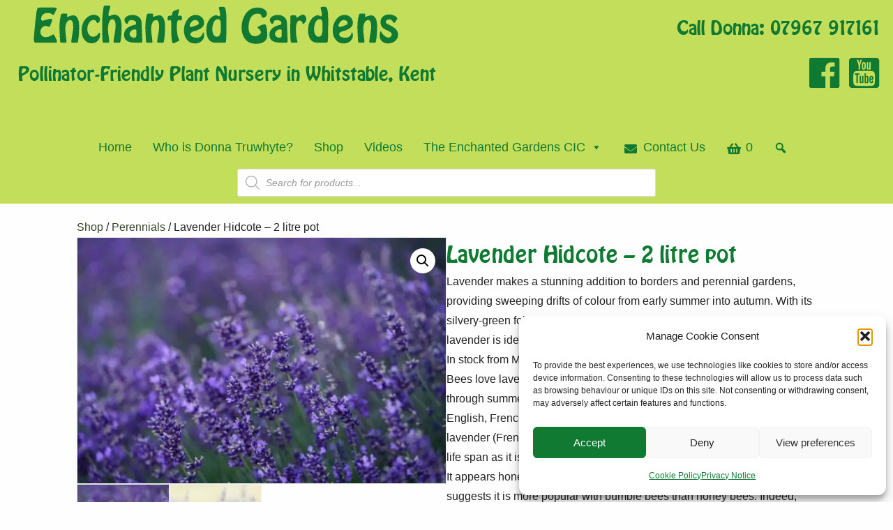

--- FILE ---
content_type: text/css
request_url: https://www.enchantedgardenskent.co.uk/wp-content/cache/background-css/1/www.enchantedgardenskent.co.uk/wp-content/cache/min/1/wp-content/uploads/bb-plugin/cache/c637113c12113537ec859bc8ba5119ad-layout-bundle.css?ver=1768465014&wpr_t=1768535441
body_size: 7001
content:
.fl-builder-content *,.fl-builder-content *:before,.fl-builder-content *:after{-webkit-box-sizing:border-box;-moz-box-sizing:border-box;box-sizing:border-box}.fl-row:before,.fl-row:after,.fl-row-content:before,.fl-row-content:after,.fl-col-group:before,.fl-col-group:after,.fl-col:before,.fl-col:after,.fl-module:not([data-accepts]):before,.fl-module:not([data-accepts]):after,.fl-module-content:before,.fl-module-content:after{display:table;content:" "}.fl-row:after,.fl-row-content:after,.fl-col-group:after,.fl-col:after,.fl-module:not([data-accepts]):after,.fl-module-content:after{clear:both}.fl-clear{clear:both}.fl-row,.fl-row-content{margin-left:auto;margin-right:auto;min-width:0}.fl-row-content-wrap{position:relative}.fl-builder-mobile .fl-row-bg-photo .fl-row-content-wrap{background-attachment:scroll}.fl-row-bg-video,.fl-row-bg-video .fl-row-content,.fl-row-bg-embed,.fl-row-bg-embed .fl-row-content{position:relative}.fl-row-bg-video .fl-bg-video,.fl-row-bg-embed .fl-bg-embed-code{bottom:0;left:0;overflow:hidden;position:absolute;right:0;top:0}.fl-row-bg-video .fl-bg-video video,.fl-row-bg-embed .fl-bg-embed-code video{bottom:0;left:0;max-width:none;position:absolute;right:0;top:0}.fl-row-bg-video .fl-bg-video video{min-width:100%;min-height:100%;width:auto;height:auto}.fl-row-bg-video .fl-bg-video iframe,.fl-row-bg-embed .fl-bg-embed-code iframe{pointer-events:none;width:100vw;height:56.25vw;max-width:none;min-height:100vh;min-width:177.77vh;position:absolute;top:50%;left:50%;-ms-transform:translate(-50%,-50%);-webkit-transform:translate(-50%,-50%);transform:translate(-50%,-50%)}.fl-bg-video-fallback{background-position:50% 50%;background-repeat:no-repeat;background-size:cover;bottom:0;left:0;position:absolute;right:0;top:0}.fl-row-bg-slideshow,.fl-row-bg-slideshow .fl-row-content{position:relative}.fl-row .fl-bg-slideshow{bottom:0;left:0;overflow:hidden;position:absolute;right:0;top:0;z-index:0}.fl-builder-edit .fl-row .fl-bg-slideshow *{bottom:0;height:auto!important;left:0;position:absolute!important;right:0;top:0}.fl-row-bg-overlay .fl-row-content-wrap:after{border-radius:inherit;content:'';display:block;position:absolute;top:0;right:0;bottom:0;left:0;z-index:0}.fl-row-bg-overlay .fl-row-content{position:relative;z-index:1}.fl-row-default-height .fl-row-content-wrap,.fl-row-custom-height .fl-row-content-wrap{display:-webkit-box;display:-webkit-flex;display:-ms-flexbox;display:flex;min-height:100vh}.fl-row-overlap-top .fl-row-content-wrap{display:-webkit-inline-box;display:-webkit-inline-flex;display:-moz-inline-box;display:-ms-inline-flexbox;display:inline-flex;width:100%}.fl-row-default-height .fl-row-content-wrap,.fl-row-custom-height .fl-row-content-wrap{min-height:0}.fl-row-default-height .fl-row-content,.fl-row-full-height .fl-row-content,.fl-row-custom-height .fl-row-content{-webkit-box-flex:1 1 auto;-moz-box-flex:1 1 auto;-webkit-flex:1 1 auto;-ms-flex:1 1 auto;flex:1 1 auto}.fl-row-default-height .fl-row-full-width.fl-row-content,.fl-row-full-height .fl-row-full-width.fl-row-content,.fl-row-custom-height .fl-row-full-width.fl-row-content{max-width:100%;width:100%}.fl-row-default-height.fl-row-align-center .fl-row-content-wrap,.fl-row-full-height.fl-row-align-center .fl-row-content-wrap,.fl-row-custom-height.fl-row-align-center .fl-row-content-wrap{-webkit-align-items:center;-webkit-box-align:center;-webkit-box-pack:center;-webkit-justify-content:center;-ms-flex-align:center;-ms-flex-pack:center;justify-content:center;align-items:center}.fl-row-default-height.fl-row-align-bottom .fl-row-content-wrap,.fl-row-full-height.fl-row-align-bottom .fl-row-content-wrap,.fl-row-custom-height.fl-row-align-bottom .fl-row-content-wrap{-webkit-align-items:flex-end;-webkit-justify-content:flex-end;-webkit-box-align:end;-webkit-box-pack:end;-ms-flex-align:end;-ms-flex-pack:end;justify-content:flex-end;align-items:flex-end}.fl-col-group-equal-height{display:flex;flex-wrap:wrap;width:100%}.fl-col-group-equal-height.fl-col-group-has-child-loading{flex-wrap:nowrap}.fl-col-group-equal-height .fl-col,.fl-col-group-equal-height .fl-col-content{display:flex;flex:1 1 auto}.fl-col-group-equal-height .fl-col-content{flex-direction:column;flex-shrink:1;min-width:1px;max-width:100%;width:100%}.fl-col-group-equal-height:before,.fl-col-group-equal-height .fl-col:before,.fl-col-group-equal-height .fl-col-content:before,.fl-col-group-equal-height:after,.fl-col-group-equal-height .fl-col:after,.fl-col-group-equal-height .fl-col-content:after{content:none}.fl-col-group-nested.fl-col-group-equal-height.fl-col-group-align-top .fl-col-content,.fl-col-group-equal-height.fl-col-group-align-top .fl-col-content{justify-content:flex-start}.fl-col-group-nested.fl-col-group-equal-height.fl-col-group-align-center .fl-col-content,.fl-col-group-equal-height.fl-col-group-align-center .fl-col-content{justify-content:center}.fl-col-group-nested.fl-col-group-equal-height.fl-col-group-align-bottom .fl-col-content,.fl-col-group-equal-height.fl-col-group-align-bottom .fl-col-content{justify-content:flex-end}.fl-col-group-equal-height.fl-col-group-align-center .fl-col-group{width:100%}.fl-col{float:left;min-height:1px}.fl-col-bg-overlay .fl-col-content{position:relative}.fl-col-bg-overlay .fl-col-content:after{border-radius:inherit;content:'';display:block;position:absolute;top:0;right:0;bottom:0;left:0;z-index:0}.fl-col-bg-overlay .fl-module{position:relative;z-index:2}.single:not(.woocommerce).single-fl-builder-template .fl-content{width:100%}.fl-builder-layer{position:absolute;top:0;left:0;right:0;bottom:0;z-index:0;pointer-events:none;overflow:hidden}.fl-builder-shape-layer{z-index:0}.fl-builder-shape-layer.fl-builder-bottom-edge-layer{z-index:1}.fl-row-bg-overlay .fl-builder-shape-layer{z-index:1}.fl-row-bg-overlay .fl-builder-shape-layer.fl-builder-bottom-edge-layer{z-index:2}.fl-row-has-layers .fl-row-content{z-index:1}.fl-row-bg-overlay .fl-row-content{z-index:2}.fl-builder-layer>*{display:block;position:absolute;top:0;left:0;width:100%}.fl-builder-layer+.fl-row-content{position:relative}.fl-builder-layer .fl-shape{fill:#aaa;stroke:none;stroke-width:0;width:100%}@supports (-webkit-touch-callout:inherit){.fl-row.fl-row-bg-parallax .fl-row-content-wrap,.fl-row.fl-row-bg-fixed .fl-row-content-wrap{background-position:center!important;background-attachment:scroll!important}}@supports (-webkit-touch-callout:none){.fl-row.fl-row-bg-fixed .fl-row-content-wrap{background-position:center!important;background-attachment:scroll!important}}.fl-clearfix:before,.fl-clearfix:after{display:table;content:" "}.fl-clearfix:after{clear:both}.sr-only{position:absolute;width:1px;height:1px;padding:0;overflow:hidden;clip:rect(0,0,0,0);white-space:nowrap;border:0}.fl-builder-content .fl-button:is(a,button),.fl-builder-content a.fl-button:visited{border-radius:4px;display:inline-block;font-size:16px;font-weight:400;line-height:18px;padding:12px 24px;text-decoration:none;text-shadow:none}.fl-builder-content .fl-button:hover{text-decoration:none}.fl-builder-content .fl-button:active{position:relative;top:1px}.fl-builder-content .fl-button-width-full .fl-button{width:100%;display:block;text-align:center}.fl-builder-content .fl-button-width-custom .fl-button{display:inline-block;text-align:center;max-width:100%}.fl-builder-content .fl-button-left{text-align:left}.fl-builder-content .fl-button-center{text-align:center}.fl-builder-content .fl-button-right{text-align:right}.fl-builder-content .fl-button i{font-size:1.3em;height:auto;margin-right:8px;vertical-align:middle;width:auto}.fl-builder-content .fl-button i.fl-button-icon-after{margin-left:8px;margin-right:0}.fl-builder-content .fl-button-has-icon .fl-button-text{vertical-align:middle}.fl-icon-wrap{display:inline-block}.fl-icon{display:table-cell;vertical-align:middle}.fl-icon a{text-decoration:none}.fl-icon i{float:right;height:auto;width:auto}.fl-icon i:before{border:none!important;height:auto;width:auto}.fl-icon-text{display:table-cell;text-align:left;padding-left:15px;vertical-align:middle}.fl-icon-text-empty{display:none}.fl-icon-text *:last-child{margin:0!important;padding:0!important}.fl-icon-text a{text-decoration:none}.fl-icon-text span{display:block}.fl-icon-text span.mce-edit-focus{min-width:1px}.fl-module img{max-width:100%}.fl-photo{line-height:0;position:relative}.fl-photo-align-left{text-align:left}.fl-photo-align-center{text-align:center}.fl-photo-align-right{text-align:right}.fl-photo-content{display:inline-block;line-height:0;position:relative;max-width:100%}.fl-photo-img-svg{width:100%}.fl-photo-content img{display:inline;height:auto;max-width:100%}.fl-photo-crop-circle img{-webkit-border-radius:100%;-moz-border-radius:100%;border-radius:100%}.fl-photo-caption{font-size:13px;line-height:18px;overflow:hidden;text-overflow:ellipsis}.fl-photo-caption-below{padding-bottom:20px;padding-top:10px}.fl-photo-caption-hover{background:rgba(0,0,0,.7);bottom:0;color:#fff;left:0;opacity:0;filter:alpha(opacity=0);padding:10px 15px;position:absolute;right:0;-webkit-transition:opacity 0.3s ease-in;-moz-transition:opacity 0.3s ease-in;transition:opacity 0.3s ease-in}.fl-photo-content:hover .fl-photo-caption-hover{opacity:100;filter:alpha(opacity=100)}.fl-builder-pagination,.fl-builder-pagination-load-more{padding:40px 0}.fl-builder-pagination ul.page-numbers{list-style:none;margin:0;padding:0;text-align:center}.fl-builder-pagination li{display:inline-block;list-style:none;margin:0;padding:0}.fl-builder-pagination li a.page-numbers,.fl-builder-pagination li span.page-numbers{border:1px solid #e6e6e6;display:inline-block;padding:5px 10px;margin:0 0 5px}.fl-builder-pagination li a.page-numbers:hover,.fl-builder-pagination li span.current{background:#f5f5f5;text-decoration:none}.fl-slideshow,.fl-slideshow *{-webkit-box-sizing:content-box;-moz-box-sizing:content-box;box-sizing:content-box}.fl-slideshow .fl-slideshow-image img{max-width:none!important}.fl-slideshow-social{line-height:0!important}.fl-slideshow-social *{margin:0!important}.fl-builder-content .bx-wrapper .bx-viewport{background:transparent;border:none;box-shadow:none;left:0}.mfp-wrap button.mfp-arrow,.mfp-wrap button.mfp-arrow:active,.mfp-wrap button.mfp-arrow:hover,.mfp-wrap button.mfp-arrow:focus{background:transparent!important;border:none!important;outline:none;position:absolute;top:50%;box-shadow:none!important}.mfp-wrap .mfp-close,.mfp-wrap .mfp-close:active,.mfp-wrap .mfp-close:hover,.mfp-wrap .mfp-close:focus{background:transparent!important;border:none!important;outline:none;position:absolute;top:0;box-shadow:none!important}.admin-bar .mfp-wrap .mfp-close,.admin-bar .mfp-wrap .mfp-close:active,.admin-bar .mfp-wrap .mfp-close:hover,.admin-bar .mfp-wrap .mfp-close:focus{top:32px!important}img.mfp-img{padding:0}.mfp-counter{display:none}.mfp-wrap .mfp-preloader.fa{font-size:30px}.fl-form-field{margin-bottom:15px}.fl-form-field input.fl-form-error{border-color:#DD6420}.fl-form-error-message{clear:both;color:#DD6420;display:none;padding-top:8px;font-size:12px;font-weight:lighter}.fl-form-button-disabled{opacity:.5}.fl-animation{opacity:0}body.fl-no-js .fl-animation{opacity:1}.fl-builder-preview .fl-animation,.fl-builder-edit .fl-animation,.fl-animated{opacity:1}.fl-animated{animation-fill-mode:both}.fl-button.fl-button-icon-animation i{width:0!important;opacity:0;transition:all 0.2s ease-out}.fl-button.fl-button-icon-animation:hover i{opacity:1!important}.fl-button.fl-button-icon-animation i.fl-button-icon-after{margin-left:0px!important}.fl-button.fl-button-icon-animation:hover i.fl-button-icon-after{margin-left:10px!important}.fl-button.fl-button-icon-animation i.fl-button-icon-before{margin-right:0!important}.fl-button.fl-button-icon-animation:hover i.fl-button-icon-before{margin-right:20px!important;margin-left:-10px}@media (max-width:992px){.fl-col-group.fl-col-group-medium-reversed{display:-webkit-flex;display:flex;-webkit-flex-wrap:wrap-reverse;flex-wrap:wrap-reverse;flex-direction:row-reverse}}@media (max-width:768px){.fl-row-content-wrap{background-attachment:scroll!important}.fl-row-bg-parallax .fl-row-content-wrap{background-attachment:scroll!important;background-position:center center!important}.fl-col-group.fl-col-group-equal-height{display:block}.fl-col-group.fl-col-group-equal-height.fl-col-group-custom-width{display:-webkit-box;display:-webkit-flex;display:flex}.fl-col-group.fl-col-group-responsive-reversed{display:-webkit-flex;display:flex;-webkit-flex-wrap:wrap-reverse;flex-wrap:wrap-reverse;flex-direction:row-reverse}.fl-col-group.fl-col-group-responsive-reversed .fl-col:not(.fl-col-small-custom-width){flex-basis:100%;width:100%!important}.fl-col-group.fl-col-group-medium-reversed:not(.fl-col-group-responsive-reversed){display:unset;display:unset;-webkit-flex-wrap:unset;flex-wrap:unset;flex-direction:unset}.fl-col{clear:both;float:none;margin-left:auto;margin-right:auto;width:auto!important}.fl-col-small:not(.fl-col-small-full-width){max-width:400px}.fl-block-col-resize{display:none}.fl-row[data-node] .fl-row-content-wrap{margin:0;padding-left:0;padding-right:0}.fl-row[data-node] .fl-bg-video,.fl-row[data-node] .fl-bg-slideshow{left:0;right:0}.fl-col[data-node] .fl-col-content{margin:0;padding-left:0;padding-right:0}}@media (min-width:1201px){html .fl-visible-large:not(.fl-visible-desktop),html .fl-visible-medium:not(.fl-visible-desktop),html .fl-visible-mobile:not(.fl-visible-desktop){display:none}}@media (min-width:993px) and (max-width:1200px){html .fl-visible-desktop:not(.fl-visible-large),html .fl-visible-medium:not(.fl-visible-large),html .fl-visible-mobile:not(.fl-visible-large){display:none}}@media (min-width:769px) and (max-width:992px){html .fl-visible-desktop:not(.fl-visible-medium),html .fl-visible-large:not(.fl-visible-medium),html .fl-visible-mobile:not(.fl-visible-medium){display:none}}@media (max-width:768px){html .fl-visible-desktop:not(.fl-visible-mobile),html .fl-visible-large:not(.fl-visible-mobile),html .fl-visible-medium:not(.fl-visible-mobile){display:none}}.fl-col-content{display:flex;flex-direction:column}.fl-row-fixed-width{max-width:1100px}.fl-builder-content>.fl-module-box{margin:0}.fl-row-content-wrap{margin-top:0;margin-right:0;margin-bottom:0;margin-left:0;padding-top:20px;padding-right:20px;padding-bottom:20px;padding-left:20px}.fl-module-content,.fl-module:where(.fl-module:not(:has(>.fl-module-content))){margin-top:20px;margin-right:20px;margin-bottom:20px;margin-left:20px}.fl-node-597d89b5bcb4d>.fl-row-content-wrap{background-color:#c3de5b;border-top-width:1px;border-right-width:0;border-bottom-width:1px;border-left-width:0}.fl-node-597d89b5bcb4d>.fl-row-content-wrap{padding-top:0;padding-bottom:0}.fl-node-597d89b5bcbba{width:46.65%}.fl-node-597d89b5bcbba>.fl-col-content{border-top-width:1px;border-right-width:1px;border-bottom-width:1px;border-left-width:1px;border-top-left-radius:0;border-top-right-radius:0;border-bottom-left-radius:0;border-bottom-right-radius:0;box-shadow:0 0 0 0 rgba(0,0,0,.5)}@media(max-width:768px){.fl-builder-content .fl-node-597d89b5bcbba{width:100%!important;max-width:none;clear:none;float:left}}@media (max-width:768px){.fl-node-597d89b5bcbba.fl-col>.fl-col-content{padding-top:10px;padding-right:10px;padding-bottom:10px;padding-left:10px}}.fl-node-597d8a3303b50{width:100%}.fl-node-5cade0805b573{width:100%}.fl-node-5cade68cd8917{width:75%}.fl-node-597d89b5bcbef{width:20%}.fl-node-597d89b5bcbef>.fl-col-content{border-top-width:1px;border-right-width:1px;border-bottom-width:1px;border-left-width:1px;border-top-left-radius:0;border-top-right-radius:0;border-bottom-left-radius:0;border-bottom-right-radius:0;box-shadow:0 0 0 0 rgba(0,0,0,.5)}.fl-node-5cade68cd891d{width:25%}.fl-node-597d8b2be05b8{color:#107a32}.fl-builder-content .fl-node-597d8b2be05b8 *:not(span):not(input):not(textarea):not(select):not(a):not(h1):not(h2):not(h3):not(h4):not(h5):not(h6):not(.fl-menu-mobile-toggle){color:#107a32}.fl-builder-content .fl-node-597d8b2be05b8 a{color:#107a32}.fl-builder-content .fl-node-597d8b2be05b8 .fl-col-content a:hover{color:#107a32}.fl-builder-content .fl-node-597d8b2be05b8 h1,.fl-builder-content .fl-node-597d8b2be05b8 h2,.fl-builder-content .fl-node-597d8b2be05b8 h3,.fl-builder-content .fl-node-597d8b2be05b8 h4,.fl-builder-content .fl-node-597d8b2be05b8 h5,.fl-builder-content .fl-node-597d8b2be05b8 h6,.fl-builder-content .fl-node-597d8b2be05b8 h1 a,.fl-builder-content .fl-node-597d8b2be05b8 h2 a,.fl-builder-content .fl-node-597d8b2be05b8 h3 a,.fl-builder-content .fl-node-597d8b2be05b8 h4 a,.fl-builder-content .fl-node-597d8b2be05b8 h5 a,.fl-builder-content .fl-node-597d8b2be05b8 h6 a{color:#107a32}.fl-node-597d8b2be05b8{width:33.35%}.fl-node-597d8b2be05b8>.fl-col-content{border-top-width:1px;border-right-width:1px;border-bottom-width:1px;border-left-width:1px;border-top-left-radius:0;border-top-right-radius:0;border-bottom-left-radius:0;border-bottom-right-radius:0;box-shadow:0 0 0 0 rgba(0,0,0,.5)}img.mfp-img{padding-bottom:40px!important}.fl-builder-edit .fl-fill-container img{transition:object-position .5s}.fl-fill-container :is(.fl-module-content,.fl-photo,.fl-photo-content,img){height:100%!important;width:100%!important}@media (max-width:768px){.fl-photo-content,.fl-photo-img{max-width:100%}}.fl-node-597d89d936652,.fl-node-597d89d936652 .fl-photo{text-align:center}.fl-node-597d89d936652>.fl-module-content{margin-top:0;margin-right:0;margin-bottom:0;margin-left:0}.fl-node-597d8a3303a56>.fl-module-content{margin-top:0;margin-right:0;margin-bottom:0;margin-left:0}.fl-icon-group .fl-icon{display:inline-block;margin-bottom:10px;margin-top:10px}.fl-node-5cade0805b431 .fl-icon i,.fl-node-5cade0805b431 .fl-icon i:before{color:#107a32}.fl-node-5cade0805b431 .fl-icon i:hover,.fl-node-5cade0805b431 .fl-icon i:hover:before,.fl-node-5cade0805b431 .fl-icon a:hover i,.fl-node-5cade0805b431 .fl-icon a:hover i:before{color:#222}.fl-node-5cade0805b431 .fl-icon i,.fl-node-5cade0805b431 .fl-icon i:before{font-size:60px}.fl-node-5cade0805b431 .fl-icon-wrap .fl-icon-text{height:105px}@media(max-width:1200px){.fl-node-5cade0805b431 .fl-icon-wrap .fl-icon-text{height:105px}}@media(max-width:992px){.fl-node-5cade0805b431 .fl-icon-wrap .fl-icon-text{height:105px}}@media(max-width:768px){.fl-node-5cade0805b431 .fl-icon i,.fl-node-5cade0805b431 .fl-icon i:before{font-size:40px}.fl-node-5cade0805b431 .fl-icon-wrap .fl-icon-text{height:70px}}.fl-node-5cade0805b431 .fl-icon-group{text-align:right}.fl-node-5cade0805b431 .fl-icon+.fl-icon{margin-left:10px}@media(max-width:768px){.fl-node-5cade0805b431 .fl-icon-group{text-align:center}}.fl-node-5cade0805b431>.fl-module-content{margin-top:-40px;margin-bottom:0}@media (max-width:768px){.fl-node-5cade0805b431.fl-module>.fl-module-content{margin-top:0;margin-right:0;margin-bottom:0;margin-left:0}}.fl-module-heading .fl-heading{padding:0!important;margin:0!important}.fl-node-5cade6760e43d.fl-module-heading .fl-heading{font-family:Hobo,Verdana,Arial,sans-serif;font-weight:100}.fl-node-5cade6760e43d>.fl-module-content{margin-top:-40px;margin-bottom:0;margin-left:6px}@media (max-width:768px){.fl-node-5cade6760e43d>.fl-module-content{margin-top:20px}}.fl-node-tv6bjazrmq1o.fl-module-heading .fl-heading{font-family:Hobo,Verdana,Arial,sans-serif;font-weight:100;text-align:right}@media(max-width:768px){.fl-node-tv6bjazrmq1o.fl-module-heading .fl-heading{text-align:center}}.fl-builder-content[data-type="header"].fl-theme-builder-header-sticky{position:fixed;width:100%;z-index:100}.fl-theme-builder-flyout-menu-push-left .fl-builder-content[data-type="header"].fl-theme-builder-header-sticky{left:auto!important;transition:left 0.2s!important}.fl-theme-builder-flyout-menu-push-right .fl-builder-content[data-type="header"].fl-theme-builder-header-sticky{right:auto!important;transition:right 0.2s!important}.fl-builder-content[data-type="header"].fl-theme-builder-header-sticky .fl-menu .fl-menu-mobile-opacity{height:100vh;width:100vw}.fl-builder-content[data-type="header"]:not([data-overlay="1"]).fl-theme-builder-header-sticky .fl-menu-mobile-flyout{top:0}.fl-theme-builder-flyout-menu-active body{margin-left:0px!important;margin-right:0px!important}.fl-theme-builder-has-flyout-menu,.fl-theme-builder-has-flyout-menu body{overflow-x:hidden}.fl-theme-builder-flyout-menu-push-right{right:0;transition:right 0.2s ease-in-out}.fl-theme-builder-flyout-menu-push-left{left:0;transition:left 0.2s ease-in-out}.fl-theme-builder-flyout-menu-active .fl-theme-builder-flyout-menu-push-right{position:relative;right:250px}.fl-theme-builder-flyout-menu-active .fl-theme-builder-flyout-menu-push-left{position:relative;left:250px}.fl-theme-builder-flyout-menu-active .fl-builder-content[data-type="header"] .fl-menu-disable-transition{transition:none}.fl-builder-content[data-shrink="1"] .fl-row-content-wrap,.fl-builder-content[data-shrink="1"] .fl-col-content,.fl-builder-content[data-shrink="1"] .fl-module-content,.fl-builder-content[data-shrink="1"] img{-webkit-transition:all 0.4s ease-in-out,background-position 1ms;-moz-transition:all 0.4s ease-in-out,background-position 1ms;transition:all 0.4s ease-in-out,background-position 1ms}.fl-builder-content[data-shrink="1"] img{width:auto}.fl-builder-content[data-shrink="1"] img.fl-photo-img{width:auto;height:auto}.fl-builder-content[data-type="header"].fl-theme-builder-header-shrink .fl-row-content-wrap{margin-bottom:0;margin-top:0}.fl-theme-builder-header-shrink-row-bottom.fl-row-content-wrap{padding-bottom:5px}.fl-theme-builder-header-shrink-row-top.fl-row-content-wrap{padding-top:5px}.fl-builder-content[data-type="header"].fl-theme-builder-header-shrink .fl-col-content{margin-bottom:0;margin-top:0;padding-bottom:0;padding-top:0}.fl-theme-builder-header-shrink-module-bottom.fl-module-content,.fl-theme-builder-header-shrink-module-bottom.fl-module:where(.fl-module:not(:has(>.fl-module-content))){margin-bottom:5px}.fl-theme-builder-header-shrink-module-top.fl-module-content,.fl-theme-builder-header-shrink-module-bottom.fl-module:where(.fl-module:not(:has(>.fl-module-content))){margin-top:5px}.fl-builder-content[data-type="header"].fl-theme-builder-header-shrink img{-webkit-transition:all 0.4s ease-in-out,background-position 1ms;-moz-transition:all 0.4s ease-in-out,background-position 1ms;transition:all 0.4s ease-in-out,background-position 1ms}.fl-builder-content[data-overlay="1"]:not(.fl-theme-builder-header-sticky):not(.fl-builder-content-editing){position:absolute;width:100%;z-index:100}.fl-builder-edit body:not(.single-fl-theme-layout) .fl-builder-content[data-overlay="1"]{display:none}body:not(.single-fl-theme-layout) .fl-builder-content[data-overlay="1"]:not(.fl-theme-builder-header-scrolled):not([data-overlay-bg="default"]) .fl-row-content-wrap,body:not(.single-fl-theme-layout) .fl-builder-content[data-overlay="1"]:not(.fl-theme-builder-header-scrolled):not([data-overlay-bg="default"]) .fl-col-content,body:not(.single-fl-theme-layout) .fl-builder-content[data-overlay="1"]:not(.fl-theme-builder-header-scrolled):not([data-overlay-bg="default"]) .fl-module-box{background:transparent}.fl-theme-builder-woo-notices{margin:0 auto;padding:40px}.fl-theme-builder-woo-notices .woocommerce-message{margin:0!important}.woocommerce .fl-module-fl-woo-cart-button form.cart div.quantity{display:-webkit-box}@media (min-width:768px){.woocommerce .fl-module-fl-woo-related-products .related ul.products,.woocommerce .fl-module-fl-woo-product-upsells .up-sells ul.products{display:block}.woocommerce .fl-module-fl-woo-related-products .related ul.products li.product{width:22.05%!important;margin-left:10px;margin-right:10px}.woocommerce .fl-module-fl-woo-product-upsells .up-sells ul.products li.product{width:22.05%!important;margin-left:10px;margin-right:10px}}.fl-builder-row-settings #fl-field-separator_position{display:none!important}.fl-node-597d8d0517ef9>.fl-row-content-wrap{border-top-width:1px;border-right-width:0;border-bottom-width:1px;border-left-width:0}.fl-node-597d8d0517ef9>.fl-row-content-wrap{padding-top:20px;padding-bottom:0}.fl-node-597d8d0517f67{width:100%}.fl-node-qfkg20zie1t6{width:100%}@media (max-width:768px){.fl-module-icon{text-align:center}}.fl-node-597d8d05180f9 .fl-icon i,.fl-node-597d8d05180f9 .fl-icon i:before{color:#9b9b9b}.fl-node-597d8d05180f9 .fl-icon i:hover,.fl-node-597d8d05180f9 .fl-icon i:hover:before,.fl-node-597d8d05180f9 .fl-icon a:hover i,.fl-node-597d8d05180f9 .fl-icon a:hover i:before{color:#7f7f7f}.fl-node-597d8d05180f9 .fl-icon i,.fl-node-597d8d05180f9 .fl-icon i:before{font-size:16px}.fl-node-597d8d05180f9 .fl-icon-wrap .fl-icon-text{height:28px}.fl-node-597d8d05180f9.fl-module-icon{text-align:left}@media(max-width:1200px){.fl-node-597d8d05180f9 .fl-icon-wrap .fl-icon-text{height:28px}}@media(max-width:992px){.fl-node-597d8d05180f9 .fl-icon-wrap .fl-icon-text{height:28px}}@media(max-width:768px){.fl-node-597d8d05180f9 .fl-icon-wrap .fl-icon-text{height:28px}}.fl-node-597d8d05180f9>.fl-module-content{margin-top:0;margin-bottom:0;margin-left:5px}.fl-node-597d8d051812e .fl-icon i,.fl-node-597d8d051812e .fl-icon i:before{color:#9b9b9b}.fl-node-597d8d051812e .fl-icon i,.fl-node-597d8d051812e .fl-icon i:before{font-size:16px}.fl-node-597d8d051812e .fl-icon-wrap .fl-icon-text{height:28px}.fl-node-597d8d051812e.fl-module-icon{text-align:left}@media(max-width:1200px){.fl-node-597d8d051812e .fl-icon-wrap .fl-icon-text{height:28px}}@media(max-width:992px){.fl-node-597d8d051812e .fl-icon-wrap .fl-icon-text{height:28px}}@media(max-width:768px){.fl-node-597d8d051812e .fl-icon-wrap .fl-icon-text{height:28px}}.fl-node-597d8d051812e>.fl-module-content{margin-top:0;margin-right:0;margin-bottom:0;margin-left:3px}.fl-node-597d8d051826d .fl-icon i,.fl-node-597d8d051826d .fl-icon i:before{color:#9b9b9b}.fl-node-597d8d051826d .fl-icon i:hover,.fl-node-597d8d051826d .fl-icon i:hover:before,.fl-node-597d8d051826d .fl-icon a:hover i,.fl-node-597d8d051826d .fl-icon a:hover i:before{color:#7f7f7f}.fl-node-597d8d051826d .fl-icon i,.fl-node-597d8d051826d .fl-icon i:before{font-size:16px}.fl-node-597d8d051826d .fl-icon-wrap .fl-icon-text{height:28px}.fl-node-597d8d051826d.fl-module-icon{text-align:left}@media(max-width:1200px){.fl-node-597d8d051826d .fl-icon-wrap .fl-icon-text{height:28px}}@media(max-width:992px){.fl-node-597d8d051826d .fl-icon-wrap .fl-icon-text{height:28px}}@media(max-width:768px){.fl-node-597d8d051826d .fl-icon-wrap .fl-icon-text{height:28px}}.fl-node-597d8d051826d>.fl-module-content{margin-top:0;margin-bottom:0;margin-left:5px}.fl-node-597d8d05182a2 .fl-icon i,.fl-node-597d8d05182a2 .fl-icon i:before{color:#9b9b9b}.fl-node-597d8d05182a2 .fl-icon i,.fl-node-597d8d05182a2 .fl-icon i:before{font-size:16px}.fl-node-597d8d05182a2 .fl-icon-wrap .fl-icon-text{height:28px}.fl-node-597d8d05182a2.fl-module-icon{text-align:left}@media(max-width:1200px){.fl-node-597d8d05182a2 .fl-icon-wrap .fl-icon-text{height:28px}}@media(max-width:992px){.fl-node-597d8d05182a2 .fl-icon-wrap .fl-icon-text{height:28px}}@media(max-width:768px){.fl-node-597d8d05182a2 .fl-icon-wrap .fl-icon-text{height:28px}}.fl-node-597d8d05182a2>.fl-module-content{margin-top:0;margin-right:0;margin-bottom:0;margin-left:3px}.pp-clearfix:after{content:"";display:block;visibility:hidden;clear:both;height:0}.pp-subscribe-form .pp-form-error-message{clear:both;display:none;padding-top:8px;font-weight:lighter}.pp-subscribe-form .pp-form-error .pp-form-error-message{display:block}.pp-form-field input,.pp-form-field input[type=text]{height:auto;width:100%}.pp-subscribe-form .pp-form-field.pp-acceptance-field{margin-top:10px;margin-bottom:10px}.pp-subscribe-form label[for=pp-subscribe-form-name],.pp-subscribe-form label[for=pp-subscribe-form-email]{display:block}.pp-form-field.pp-checkbox-input input{width:auto;display:inline-block;margin-right:4px}.pp-form-field.pp-checkbox-input label{font-weight:400;display:inline-block;cursor:pointer}.pp-subscribe-form-inline .pp-subscribe-form-inner{display:flex;align-items:flex-end;flex-flow:row wrap}.pp-subscribe-form-inline .pp-form-field{float:left;margin:0;padding-right:10px;width:33.33%}.pp-subscribe-form-inline.pp-subscribe-form-name-hide .pp-form-field{width:66.66%}.pp-subscribe-form-inline .pp-form-button{float:left;width:33.33%}.pp-subscribe-form-inline a.fl-button{width:100%;text-align:center}.pp-subscribe-form-compact .pp-form-button{margin-top:10px;float:left;width:100%}.pp-subscribe-form a.fl-button{text-align:center}.pp-subscribe-form-compact .pp-form-field{width:50%!important;margin-bottom:15px;float:left}.pp-subscribe-form .pp-form-error-message,.pp-subscribe-form .pp-form-success-message{font-weight:400}.pp-subscribe-form .pp-subscribe-form-footer{margin-top:15px}@media (max-width:768px){.pp-subscribe-form-inline .pp-form-field{float:none;margin:0 0 15px;padding-right:0!important;width:100%!important}.pp-subscribe-form-inline.pp-subscribe-form-name-hide .pp-form-field{width:100%}.pp-subscribe-form-inline .pp-form-button{float:none;width:100%!important}.pp-subscribe-form a.fl-button{width:100%!important}}.fl-node-xbyozf23j8m4.pp-subscribe-box{display:block;background-color:#fff;max-width:550px;height:450px;position:fixed;left:-600px;bottom:0;z-index:100002}.fl-node-xbyozf23j8m4.pp-subscribe-popup_scroll,.fl-node-xbyozf23j8m4.pp-subscribe-popup_exit,.fl-node-xbyozf23j8m4.pp-subscribe-popup_auto,.fl-node-xbyozf23j8m4.pp-subscribe-welcome_gate{display:none}.pp-subscribe-xbyozf23j8m4-overlay{display:none;background-color:rgba(0,0,0,.5);position:fixed;top:0;left:0;width:100%;height:100%;z-index:100001}.fl-node-xbyozf23j8m4.pp-subscribe-slidein.pp-box-active{left:0}.fl-node-xbyozf23j8m4.pp-subscribe-box .pp-subscribe-inner{position:relative;float:left;height:100%;width:100%}.fl-node-xbyozf23j8m4.pp-subscribe-box .pp-subscribe-body{display:block;height:100%;width:100%;overflow:hidden}.fl-node-xbyozf23j8m4 .pp-subscribe-content{margin-top:0;margin-bottom:0}.fl-node-xbyozf23j8m4.pp-subscribe-box .pp-subscribe-content,.fl-node-xbyozf23j8m4.pp-subscribe-box .pp-subscribe-form{float:left;width:100%}.fl-node-xbyozf23j8m4.pp-subscribe-box .pp-box-close{border-radius:100%;position:absolute;right:-10px;top:-10px;background:#000;border:2px solid #000;width:20px}.fl-node-xbyozf23j8m4.pp-subscribe-box .pp-box-close .pp-box-close-svg{display:block}.fl-node-xbyozf23j8m4.pp-subscribe-box .pp-box-close .pp-box-close-svg path{stroke:#fff;fill:transparent;stroke-linecap:round;stroke-width:5}.fl-node-xbyozf23j8m4.pp-subscribe-box .pp-subscribe-content p:last-of-type{margin-bottom:0}.fl-node-xbyozf23j8m4.pp-subscribe-box .pp-form-field{position:relative}.fl-node-xbyozf23j8m4.pp-subscribe-box .pp-form-error-message{position:absolute;top:-30px}.fl-node-xbyozf23j8m4 .pp-subscribe-form{background-color:rgba(195,222,91,.5);background-size:cover;background-repeat:no-repeat}.fl-node-xbyozf23j8m4 .pp-subscribe-form .pp-form-field{padding-right:1%}.fl-node-xbyozf23j8m4 .pp-subscribe-form .pp-checkbox-input{width:100%!important}.fl-node-xbyozf23j8m4 .pp-subscribe-form input[type=text],.fl-node-xbyozf23j8m4 .pp-subscribe-form input[type=email]{color:#333;background-color:#fff;border-width:0;border-style:solid;border-color:#eee;border-radius:2px;-moz-border-radius:2px;-webkit-border-radius:2px;-ms-border-radius:2px;-o-border-radius:2px;border-top-width:1px;border-bottom-width:1px;border-left-width:1px;border-right-width:1px;height:38px}.fl-node-xbyozf23j8m4 .pp-subscribe-form input[type=text]:focus,.fl-node-xbyozf23j8m4 .pp-subscribe-form input[type=email]:focus{border-color:#719ece}.fl-node-xbyozf23j8m4 .pp-subscribe-form input[type=text]::-webkit-input-placeholder{color:#107a32;text-transform:none}.fl-node-xbyozf23j8m4 .pp-subscribe-form input[type=text]:-moz-placeholder{color:#107a32;text-transform:none}.fl-node-xbyozf23j8m4 .pp-subscribe-form input[type=text]:-ms-input-placeholder{color:#107a32;text-transform:none}.fl-node-xbyozf23j8m4 .pp-subscribe-form input[type=text]::placeholder{color:#107a32;text-transform:none}.fl-node-xbyozf23j8m4 .pp-subscribe-form input[type=email]::-webkit-input-placeholder{color:#107a32;text-transform:none}.fl-node-xbyozf23j8m4 .pp-subscribe-form input[type=email]:-moz-placeholder{color:#107a32;text-transform:none}.fl-node-xbyozf23j8m4 .pp-subscribe-form input[type=email]:-ms-input-placeholder{color:#107a32;text-transform:none}.fl-node-xbyozf23j8m4 .pp-subscribe-form input[type=email]::placeholder{color:#107a32;text-transform:none}.fl-node-xbyozf23j8m4 .pp-form-field label[for=pp-subscribe-form-name-xbyozf23j8m4],.fl-node-xbyozf23j8m4 .pp-form-field label[for=pp-subscribe-form-email-xbyozf23j8m4]{color:}.fl-builder-content .fl-node-xbyozf23j8m4 a.fl-button,.fl-builder-content .fl-node-xbyozf23j8m4 a.fl-button:hover,.fl-builder-content .fl-node-xbyozf23j8m4 a.fl-button:visited{background:#374427}.fl-builder-content .fl-node-xbyozf23j8m4 a.fl-button,.fl-builder-content .fl-node-xbyozf23j8m4 a.fl-button:visited,.fl-builder-content .fl-node-xbyozf23j8m4 a.fl-button *,.fl-builder-content .fl-node-xbyozf23j8m4 a.fl-button span.fl-button-text,.fl-builder-content .fl-node-xbyozf23j8m4 a.fl-button:visited *{color:#fff}.fl-builder-content .fl-node-xbyozf23j8m4 a.fl-button:hover,.fl-builder-content .fl-node-xbyozf23j8m4 a.fl-button:focus{background:#c3de5b}.fl-builder-content .fl-node-xbyozf23j8m4 a.fl-button:hover,.fl-builder-content .fl-node-xbyozf23j8m4 a.fl-button:focus,.fl-builder-content .fl-node-xbyozf23j8m4 a.fl-button:hover span.fl-button-text,.fl-builder-content .fl-node-xbyozf23j8m4 a.fl-button:hover *,.fl-builder-content .fl-node-xbyozf23j8m4 a.fl-button:focus *{color:#222}.fl-node-xbyozf23j8m4 .pp-subscribe-form{padding-top:20px;padding-right:20px;padding-bottom:20px;padding-left:20px}.fl-node-xbyozf23j8m4 .pp-subscribe-form input[type=text],.fl-node-xbyozf23j8m4 .pp-subscribe-form input[type=email],.fl-node-xbyozf23j8m4 .pp-subscribe-form textarea,.fl-node-xbyozf23j8m4 .pp-subscribe-form input[type=tel]{padding-top:10px;padding-right:10px;padding-bottom:10px;padding-left:10px}.fl-node-xbyozf23j8m4 .pp-subscribe-form a.fl-button,.fl-node-xbyozf23j8m4 .pp-subscribe-form a.fl-button:visited{padding-top:10px;padding-right:10px;padding-bottom:10px;padding-left:10px}.fl-builder-content .fl-node-xbyozf23j8m4 a.fl-button,.fl-builder-content .fl-node-xbyozf23j8m4 a.fl-button:visited{border:1px solid #2b381b}.fl-builder-content .fl-node-xbyozf23j8m4 a.fl-button:hover,.fl-builder-content .fl-node-xbyozf23j8m4 a.fl-button:focus{border:1px solid #b7d24f}.fl-builder-content .fl-node-xbyozf23j8m4 .pp-subscribe-form a.fl-button,.fl-builder-content .fl-node-xbyozf23j8m4 .pp-subscribe-form a.fl-button:visited{background-color:#374427;text-decoration:none;display:block;clear:both;height:38px}.fl-builder-content .fl-node-xbyozf23j8m4 .pp-subscribe-form a.fl-button:hover{background-color:#c3de5b}.fl-node-xbyozf23j8m4 .pp-subscribe-form a.fl-button:focus{border:0}.fl-node-xbyozf23j8m4 .pp-subscribe-form a.fl-button .fl-button-icon,.fl-node-xbyozf23j8m4 .pp-subscribe-form a.fl-button .fl-button-icon:before{font-size:14px}.fl-node-xbyozf23j8m4 .pp-subscribe-form .pp-form-error-message{color:#dd4420;text-transform:none}.fl-node-xbyozf23j8m4 .pp-subscribe-form .pp-form-success-message{color:#29bb41;text-transform:none}.fl-builder-row-settings #fl-field-separator_position{display:none!important}.fl-builder-row-settings #fl-field-separator_position{display:none!important}.fl-node-ampvs25ytcre .fl-row-content{min-width:0}.fl-node-597d8d0517ef9 .fl-row-content{min-width:0}.fl-node-597d8dfd50031>.fl-row-content-wrap{border-top-width:1px;border-right-width:0;border-bottom-width:1px;border-left-width:0}.fl-node-597d8ddc2e663>.fl-row-content-wrap{border-top-width:1px;border-right-width:0;border-bottom-width:1px;border-left-width:0}.fl-node-597d8dfd521f2{width:50%}.fl-node-597d8f0ed071c{width:50%}.fl-node-597d8fc1db740{width:100%}.fl-node-597da0da139aa{width:100%}.fl-node-5cadd66ba76a5{width:100%}.fl-node-597d8e268ac56{width:50%}.fl-node-597d8f0ed0758{width:50%}.fl-node-597d8ddc2e73b.fl-module-heading .fl-heading{text-align:left}.fl-module-fl-woo-product-images .fl-module-content{position:relative}.woocommerce div.product .fl-module-fl-woo-product-images div.images,.woocommerce #content div.product .fl-module-fl-woo-product-images div.images{float:none;margin:0;width:auto}.fl-module-fl-woo-product-price .price{margin:0}.fl-node-597d8e4e3dbc7 .fl-module-content{text-align:left}.woocommerce div.product .fl-module-fl-woo-cart-button form.cart,.woocommerce div.product .fl-module-fl-woo-cart-button form.cart .variations{margin-left:0;margin-right:0}.woocommerce .fl-module-fl-woo-breadcrumb .woocommerce-breadcrumb{margin:0}.fl-node-597d8fc1db675 .fl-module-content .woocommerce-breadcrumb{text-align:left}.fl-module-fl-post-navigation .screen-reader-text{clip:rect(1px,1px,1px,1px);position:absolute;height:1px;width:1px;overflow:hidden}.fl-module-fl-post-navigation nav.post-navigation{overflow:hidden}@media (max-width:768px){.fl-module-fl-post-navigation .nav-links{display:block}.fl-module-fl-post-navigation .nav-links .nav-previous{margin-bottom:15px;width:100%}.fl-module-fl-post-navigation .nav-links .nav-next{text-align:right;width:100%}}.fl-node-5cadd66ba7470 .nav-links{display:flex;flex-direction:row;width:100%}.fl-node-5cadd66ba7470 .nav-links .nav-previous,.fl-node-5cadd66ba7470 .nav-links .nav-next{display:block;width:100%}.fl-node-5cadd66ba7470 .nav-links a{display:inline-block}.fl-node-5cadd66ba7470 .nav-links .nav-previous{text-align:left}.fl-node-5cadd66ba7470 .nav-links .nav-next{text-align:right}@media(max-width:768px){.fl-node-5cadd66ba7470 .nav-links,.fl-node-5cadd66ba7470 .nav-links .nav-previous,.fl-node-5cadd66ba7470 .nav-links .nav-next{display:block;width:100%}}.pp-modal-wrap{position:fixed;top:0;left:0;height:100%;width:100%;overflow-y:auto;z-index:-1;visibility:hidden;opacity:0;transition:all 0.3s ease-in-out}.pp-modal-wrap.pp-modal-active{z-index:99999;visibility:visible;opacity:1}.pp-modal-overlay{position:absolute;height:100%;width:100%;top:0;bottom:0}.pp-modal-button .sr-only{position:absolute!important;height:1px!important;width:1px!important;margin:0!important;clip:rect(1px 1px 1px 1px);clip:rect(1px,1px,1px,1px);clip-path:polygon(0 0,0 0,0 0);-webkit-clip-path:polygon(0 0,0 0,0 0);overflow:hidden!important}.pp-modal{display:block;position:relative;margin:auto auto;opacity:1;outline:0}.pp-modal-container{height:100%;width:100%;position:fixed;overflow:auto;opacity:0;z-index:1}.pp-modal.layout-fullscreen{max-width:100%;height:auto;min-height:100%;margin:0}.pp-modal .pp-modal-content{height:inherit;overflow-y:auto;position:relative;z-index:1;-webkit-overflow-scrolling:touch}.pp-modal .pp-modal-body{overflow:hidden;height:inherit}.pp-modal .pp-modal-header{display:table;width:100%}.pp-modal .pp-modal-title{margin:0;display:table-cell;vertical-align:middle}.pp-modal .pp-modal-frame iframe{width:100%}.pp-modal .pp-modal-video-embed{position:relative;padding-top:56.25%;height:inherit}.pp-modal .pp-modal-video-embed iframe,.pp-modal .pp-modal-video-embed .wp-video,.pp-modal .pp-modal-video-embed>video{height:100%;width:100%;position:absolute;top:0;left:0}.pp-modal .pp-modal-content.pp-modal-frame:before{background-position:50%;content:"";display:block;width:32px;height:32px;border-radius:100%;position:absolute;top:50%;left:50%;transform:translate3D(-50%,-50%,0)}.pp-modal .pp-modal-content-inner{position:relative;height:100%}.pp-modal-trigger{display:inline-block;text-decoration:none;text-shadow:none}.pp-modal-trigger .pp-button-icon{height:auto;margin-right:8px;vertical-align:middle;width:auto}.pp-modal-trigger .pp-button-icon-after{margin-left:8px;margin-right:0}.pp-modal-trigger .pp-modal-trigger-text{vertical-align:middle}.pp-modal-close{position:relative;right:10px;line-height:0;cursor:pointer;display:table-cell;vertical-align:middle;top:0;padding:5px;-webkit-transition:background 0.2s ease-in-out;-moz-transition:background 0.2s ease-in-out;transition:background 0.2s ease-in-out}.pp-modal-close.box-top-right-out{position:absolute;right:-40px}.pp-modal .pp-modal-close.box-top-left-out{position:absolute;left:-40px;right:0}.pp-modal-close.win-top-right{position:fixed}.pp-modal-close.win-top-left{position:fixed;right:0}.pp-modal-close .bar-wrap{display:inline-block;position:relative}.pp-modal-close .bar-wrap span{position:absolute;border-radius:0;width:100%;top:49.5%;left:0}.pp-modal-close .bar-wrap .bar-1{-webkit-transform:rotate(225deg);-moz-transform:rotate(225deg);transform:rotate(225deg)}.pp-modal-close .bar-wrap .bar-2{-webkit-transform:rotate(-225deg);-moz-transform:rotate(-225deg);transform:rotate(-225deg)}.pp-modal-wrap .modal-visible{opacity:1}.pp-modal .pp-modal-content .fl-row-content-wrap,.pp-modal .pp-modal-content .fl-builder-module-template{padding:0}.fl-module-pp-modal-box{z-index:2!important}.pp-modal-wrap .pp-flexbox{display:flex;flex-direction:row;align-items:center}.pp-modal-wrap .pp-flexbox.layout-vertical{flex-direction:column}.pp-modal-wrap .pp-flexbox .pp-flexbox-item{align-self:stretch}.pp-modal-wrap .pp-flexbox .pp-flexbox-item.object-fit-cover img{height:100%;object-fit:cover}@media only screen and (max-width:768px){.pp-modal-wrap .pp-flexbox{flex-direction:column}.pp-modal-wrap .pp-flexbox .pp-flexbox-item{width:100%}}.fl-node-tphn1gl2078m .pp-modal-button{text-align:center}.fl-node-tphn1gl2078m .pp-modal-trigger,.fl-node-tphn1gl2078m .pp-modal-button .pp-modal-trigger,.fl-node-tphn1gl2078m .pp-modal-button .pp-modal-trigger .pp-modal-trigger-icon{color:#222;background-color:#c3de5b;text-align:center;text-decoration:none}.fl-builder-content .fl-node-tphn1gl2078m .pp-modal-trigger:hover,.fl-node-tphn1gl2078m .pp-modal-trigger:hover{color:#fff;background-color:#107a32;border-color:#222}.fl-node-tphn1gl2078m .pp-modal-height-auto,#modal-tphn1gl2078m.pp-modal-height-auto{display:block!important;position:absolute;top:-99999px;width:550px;visibility:hidden}.fl-node-tphn1gl2078m .pp-modal-height-auto .pp-modal-overlay,#modal-tphn1gl2078m.pp-modal-height-auto .pp-modal-overlay{display:none!important}.fl-node-tphn1gl2078m .pp-modal,#modal-tphn1gl2078m .pp-modal{background-color:#fff}.fl-node-tphn1gl2078m .pp-modal:before,#modal-tphn1gl2078m .pp-modal:before{content:"";position:absolute;width:100%;height:100%;background:inherit;z-index:-1;filter:blur(10px);-moz-filter:blur(10px);-webkit-filter:blur(10px);-o-filter:blur(10px);transition:all 2s linear;-moz-transition:all 2s linear;-webkit-transition:all 2s linear;-o-transition:all 2s linear}.fl-node-tphn1gl2078m .pp-modal.layout-standard,#modal-tphn1gl2078m .pp-modal.layout-standard{width:550px;height:auto;max-width:90%}.fl-node-tphn1gl2078m .pp-modal .pp-modal-header,#modal-tphn1gl2078m .pp-modal .pp-modal-header{background-color:#fff;border-bottom:1px solid #eee}.fl-node-tphn1gl2078m .pp-modal .pp-modal-header,#modal-tphn1gl2078m .pp-modal .pp-modal-header{border-top-left-radius:2px;border-top-right-radius:2px}.fl-node-tphn1gl2078m .pp-modal .pp-modal-title,#modal-tphn1gl2078m .pp-modal .pp-modal-title{padding:10px 15px;color:#444}.fl-node-tphn1gl2078m .pp-modal .pp-modal-content,#modal-tphn1gl2078m .pp-modal .pp-modal-content{padding:10px}.fl-node-tphn1gl2078m .pp-modal .pp-modal-content.pp-modal-frame:before,#modal-tphn1gl2078m .pp-modal .pp-modal-content.pp-modal-frame:before{background:var(--wpr-bg-80b5c358-1f78-49ad-a285-dc42466b405e) no-repeat}.fl-node-tphn1gl2078m .pp-modal .pp-modal-content-inner,#modal-tphn1gl2078m .pp-modal .pp-modal-content-inner{overflow:hidden;padding:10px}.fl-node-tphn1gl2078m .pp-modal-close,#modal-tphn1gl2078m .pp-modal-close{background-color:#3a3a3a;border:1px solid #fff;border-radius:100px;width:25px;height:25px;position:absolute;z-index:5}.fl-node-tphn1gl2078m .pp-modal-close:hover,#modal-tphn1gl2078m .pp-modal-close:hover{background-color:#b53030}.fl-node-tphn1gl2078m .pp-modal-close.box-top-right,#modal-tphn1gl2078m .pp-modal-close.box-top-right{top:-10px;right:-10px}.fl-node-tphn1gl2078m .pp-modal-close.box-top-left,#modal-tphn1gl2078m .pp-modal-close.box-top-left{top:-10px;left:-10px}.fl-node-tphn1gl2078m .pp-modal-close.win-top-right,#modal-tphn1gl2078m .pp-modal-close.win-top-right{top:-10px;right:-10px}.fl-node-tphn1gl2078m .pp-modal-close.win-top-left,#modal-tphn1gl2078m .pp-modal-close.win-top-left{top:-10px;left:-10px}.fl-node-tphn1gl2078m .pp-modal-close .bar-wrap,#modal-tphn1gl2078m .pp-modal-close .bar-wrap{width:100%;height:100%;-webkit-transition:background 0.2s ease-in-out;-moz-transition:background 0.2s ease-in-out;transition:background 0.2s ease-in-out}.fl-node-tphn1gl2078m .pp-modal-close .bar-wrap span,#modal-tphn1gl2078m .pp-modal-close .bar-wrap span{background:#fff;height:2px;margin-top:-1px;-webkit-transition:background 0.2s ease-in-out;-moz-transition:background 0.2s ease-in-out;transition:background 0.2s ease-in-out}.fl-node-tphn1gl2078m .pp-modal-close:hover .bar-wrap span,#modal-tphn1gl2078m .pp-modal-close:hover .bar-wrap span{background:#ddd;-webkit-transition:background 0.2s ease-in-out;-moz-transition:background 0.2s ease-in-out;transition:background 0.2s ease-in-out}.fl-node-tphn1gl2078m .pp-modal-container.fadeIn.animated,#modal-tphn1gl2078m .pp-modal-container.fadeIn.animated{-webkit-animation-duration:0.5s;animation-duration:0.5s}.fl-node-tphn1gl2078m .pp-modal-container.fadeOut.animated,#modal-tphn1gl2078m .pp-modal-container.fadeOut.animated{-webkit-animation-duration:0.5s;animation-duration:0.5s}.fl-node-tphn1gl2078m .has-overlay-animation .pp-modal-container,#modal-tphn1gl2078m.has-overlay-animation .pp-modal-container{background-color:rgba(0,0,0,.65)}.fl-node-tphn1gl2078m .pp-modal-wrap:not(.has-overlay-animation) .pp-modal-overlay,#modal-tphn1gl2078m:not(.has-overlay-animation) .pp-modal-overlay{background-color:rgba(0,0,0,.65)}@media only screen and (max-width:0){.fl-node-tphn1gl2078m .pp-modal.layout-fullscreen,#modal-tphn1gl2078m .pp-modal.layout-fullscreen{top:0!important;margin:10px!important}.fl-node-tphn1gl2078m .pp-modal.layout-standard,#modal-tphn1gl2078m .pp-modal.layout-standard{margin-top:20px;margin-bottom:20px}}@media only screen and (max-width:767px){.fl-node-tphn1gl2078m .pp-modal.layout-standard,#modal-tphn1gl2078m .pp-modal.layout-standard{margin-top:20px;margin-bottom:20px}}.fl-node-tphn1gl2078m .pp-modal-button{text-align:center}.fl-node-tphn1gl2078m .pp-modal-trigger,.fl-node-tphn1gl2078m .pp-modal-button .pp-modal-trigger{border-top-left-radius:4px;border-top-right-radius:4px;border-bottom-left-radius:4px;border-bottom-right-radius:4px;padding-top:10px;padding-right:20px;padding-bottom:10px;padding-left:20px}.fl-node-tphn1gl2078m .pp-modal,#modal-tphn1gl2078m .pp-modal{border-style:none;border-width:0;background-clip:border-box;border-color:#fff;border-top-width:1px;border-right-width:1px;border-bottom-width:1px;border-left-width:1px;border-top-left-radius:2px;border-top-right-radius:2px;border-bottom-left-radius:2px;border-bottom-right-radius:2px}.fl-node-tphn1gl2078m .pp-modal.layout-fullscreen,#modal-tphn1gl2078m .pp-modal.layout-fullscreen{margin-top:0;margin-right:0;margin-bottom:0;margin-left:0}.fl-node-tphn1gl2078m>.fl-module-content{margin-top:0}.fl-animated.fl-flip-vertical{animation:fl-flip-vertical 1s ease;-webkit-animation:fl-flip-vertical 1s ease;backface-visibility:visible!important;-webkit-backface-visibility:visible!important}@-webkit-keyframes fl-flip-vertical{from{-webkit-transform:perspective(400px) rotate3d(1,0,0,90deg);transform:perspective(400px) rotate3d(1,0,0,90deg);-webkit-animation-timing-function:ease-in;animation-timing-function:ease-in;opacity:0}40%{-webkit-transform:perspective(400px) rotate3d(1,0,0,-20deg);transform:perspective(400px) rotate3d(1,0,0,-20deg);-webkit-animation-timing-function:ease-in;animation-timing-function:ease-in}60%{-webkit-transform:perspective(400px) rotate3d(1,0,0,10deg);transform:perspective(400px) rotate3d(1,0,0,10deg);opacity:1}80%{-webkit-transform:perspective(400px) rotate3d(1,0,0,-5deg);transform:perspective(400px) rotate3d(1,0,0,-5deg)}to{-webkit-transform:perspective(400px);transform:perspective(400px)}}@keyframes fl-flip-vertical{from{-webkit-transform:perspective(400px) rotate3d(1,0,0,90deg);transform:perspective(400px) rotate3d(1,0,0,90deg);-webkit-animation-timing-function:ease-in;animation-timing-function:ease-in;opacity:0}40%{-webkit-transform:perspective(400px) rotate3d(1,0,0,-20deg);transform:perspective(400px) rotate3d(1,0,0,-20deg);-webkit-animation-timing-function:ease-in;animation-timing-function:ease-in}60%{-webkit-transform:perspective(400px) rotate3d(1,0,0,10deg);transform:perspective(400px) rotate3d(1,0,0,10deg);opacity:1}80%{-webkit-transform:perspective(400px) rotate3d(1,0,0,-5deg);transform:perspective(400px) rotate3d(1,0,0,-5deg)}to{-webkit-transform:perspective(400px);transform:perspective(400px)}}.woocommerce .fl-module-fl-woo-product-meta .product_meta{border:none;margin:0;padding:0}.fl-node-597d8ec38eb6f .fl-module-content{text-align:left}.fl-builder-row-settings #fl-field-separator_position{display:none!important}.fl-builder-row-settings #fl-field-separator_position{display:none!important}.fl-node-597d8dfd50031 .fl-row-content{min-width:0}.fl-node-597d8ddc2e663 .fl-row-content{min-width:0}.fl-node-5fb666432eed6>.fl-row-content-wrap{background-color:#c3de5b}.fl-node-5fb666432eed6>.fl-row-content-wrap{padding-top:0;padding-bottom:0}.fl-node-5fb6664330b26{width:100%}.fl-node-5fb666432ecba>.fl-module-content{margin-top:10px;margin-bottom:10px}.fl-builder-row-settings #fl-field-separator_position{display:none!important}.fl-node-5fb666432eed6 .fl-row-content{min-width:0}

--- FILE ---
content_type: text/css
request_url: https://www.enchantedgardenskent.co.uk/wp-content/themes/fm-bb/style.css?ver=1734021969
body_size: -155
content:
/*
Theme Name: fairly marvellous BB theme
Theme URI: https://fairlymarvellous.co.uk
Version: 1.0
Description: The fairly marvellous BB theme. A starting point for all fm projects, built with speed, flexibility and security in mind.
Author: fairly marvellous
Author URI: https://fairlymarvellous.co.uk
template: bb-theme
*/

/* Add your custom styles here... */ 

--- FILE ---
content_type: text/css
request_url: https://www.enchantedgardenskent.co.uk/wp-content/cache/background-css/1/www.enchantedgardenskent.co.uk/wp-content/cache/min/1/wp-content/plugins/woocommerce-gateway-stripe/assets/css/stripe-link.css?ver=1768465014&wpr_t=1768535441
body_size: -320
content:
.stripe-gateway-checkout-email-field{position:relative}.stripe-gateway-checkout-email-field button.stripe-gateway-stripelink-modal-trigger{display:none;position:absolute;right:5px;width:64px;height:40px;background:no-repeat var(--wpr-bg-bb6e5cfb-7848-41a0-875f-b0409766b1e3);background-color:rgba(0,0,0,0);cursor:pointer;border:none}

--- FILE ---
content_type: image/svg+xml
request_url: https://www.enchantedgardenskent.co.uk/wp-content/uploads/2019/03/Enchanted-Gardens.svg
body_size: 3676
content:
<?xml version="1.0" encoding="utf-8"?>
<!-- Generator: Adobe Illustrator 23.0.2, SVG Export Plug-In . SVG Version: 6.00 Build 0)  -->
<svg version="1.1" id="Layer_1" xmlns="http://www.w3.org/2000/svg" xmlns:xlink="http://www.w3.org/1999/xlink" x="0px" y="0px"
	 viewBox="0 0 525.01 82.8" style="enable-background:new 0 0 525.01 82.8;" xml:space="preserve">
<style type="text/css">
	.st0{fill:#107A32;}
</style>
<g>
	<path class="st0" d="M34.63,59.9c0,0.53-0.26,0.86-0.79,1.01c-0.34,0.1-1.13,0.14-2.38,0.14H4.68c-0.05,0-0.14,0-0.29,0
		s-0.24,0-0.29,0c-1.73,0-2.59-1.82-2.59-5.46c0-1.58,0.5-7.71,1.51-18.38c1.2-12.16,2.23-20.2,3.1-24.12
		c0.33-1.53,1.73-2.3,4.18-2.3h20.74c2.11,0,3.17,0.48,3.17,1.44c0,0.19-0.1,0.67-0.29,1.44l-3.46,6.77
		c-0.14,0.58-0.53,0.86-1.15,0.86c-0.29,0-1.2-0.48-2.74-1.44c-1.06-0.86-2.98-1.3-5.76-1.3c-2.59,0-4.71,0.76-6.34,2.27
		c-1.63,1.51-2.45,3.49-2.45,5.94c0,1.92,0.67,2.88,2.02,2.88c0.38,0,2.1-0.48,5.15-1.44c3.05-0.96,5.17-1.44,6.37-1.44
		c1.54,0,2.3,0.53,2.3,1.58c0,0.29-0.1,0.82-0.29,1.58l-2.88,7.2c-0.14,0.77-0.48,1.15-1.01,1.15c-0.19,0-0.92-0.22-2.2-0.65
		c-1.27-0.43-2.17-0.65-2.7-0.65c-2.3,0-4.2,0.91-5.69,2.71c-1.49,1.81-2.23,3.8-2.23,5.97c0,1.83,0.64,3.47,1.91,4.92
		c1.27,1.45,3.04,2.27,5.29,2.46c3.22,0,6.05-0.83,8.5-2.49c1.44-0.98,2.4-1.47,2.88-1.47c0.43,0,0.96,0.48,1.58,1.44
		c0.67,1.34,1.32,2.66,1.94,3.96C34.08,56.9,34.63,58.7,34.63,59.9z"/>
	<path class="st0" d="M66.46,37.73c0,8.11-0.53,15.07-1.58,20.88c-0.24,1.25-0.48,1.97-0.72,2.16c-0.24,0.19-0.96,0.29-2.16,0.29
		h-4.18c-0.1,0-0.28,0-0.54,0c-0.26,0-0.42,0-0.47,0c-1.06,0-1.58-0.43-1.58-1.29c0-1.72,0.44-5.16,1.33-10.32
		c0.89-5.16,1.33-8.46,1.33-9.89v-1.86c0-6.02-1.38-9.03-4.15-9.03c-2.34,0-4.15,1.3-5.44,3.89c-1.15,2.35-1.72,5.33-1.72,8.93
		c0,2.06,0.29,5.3,0.86,9.72c0.58,4.42,0.86,7.22,0.86,8.42c0,0.67-0.13,1.08-0.4,1.22c-0.26,0.14-0.8,0.22-1.62,0.22h-4.75
		c-0.77,0-1.3-0.12-1.58-0.36c-0.29-0.24-0.58-0.94-0.86-2.09c-0.58-12.1-0.86-18.43-0.86-19.01c0-7.54,0.77-13.78,2.3-18.72
		c0.19-0.67,0.48-1.08,0.86-1.22c0.24-0.14,0.77-0.22,1.58-0.22h5.18c0.86,0,1.3,0.38,1.3,1.15c0,0.1-0.07,0.47-0.22,1.12
		s-0.22,1.14-0.22,1.48c0,0.48,0.19,0.72,0.58,0.72c0.34,0,1.56-0.34,3.67-1.01c2.11-0.67,3.77-1.01,4.97-1.01
		c2.64,0,4.7,1.49,6.19,4.46c1.34,2.78,2.02,6.38,2.02,10.8V37.73z"/>
	<path class="st0" d="M96.41,49.67c0,3.63-1.25,6.62-3.74,8.96c-2.35,2.15-5.14,3.22-8.35,3.22c-3.84,0-7.08-1.49-9.72-4.46
		c-3.02-3.35-4.54-8.05-4.54-14.09c0-6.85,1.97-12.39,5.9-16.6c3.41-3.69,7.25-5.53,11.52-5.53c2.45,0,4.55,0.65,6.3,1.94
		c1.75,1.3,2.63,2.95,2.63,4.97c0,0.82-0.41,1.84-1.22,3.06c-0.82,1.22-1.56,1.84-2.23,1.84c-0.67,0-1.3-0.67-1.87-2.02
		c-0.72-1.73-2.06-2.59-4.03-2.59c-2.02,0-3.96,1.17-5.83,3.52c-2.06,2.68-3.1,5.81-3.1,9.4c0,3.4,0.86,6.15,2.59,8.25
		c1.58,1.96,3.55,2.94,5.9,2.94c2.59,0,4.9-1.28,6.91-3.84c1.06-1.33,1.73-1.99,2.02-1.99C96.12,46.66,96.41,47.66,96.41,49.67z"/>
	<path class="st0" d="M127.22,39.17c0,8.98-0.53,15.65-1.58,20.02c-0.24,0.91-0.53,1.45-0.86,1.62c-0.34,0.17-1.15,0.25-2.45,0.25
		h-3.74c-1.92,0-2.88-0.48-2.88-1.44c0-1.15,0.49-4.55,1.48-10.21c0.98-5.66,1.48-9.76,1.48-12.29c0-6.5-1.53-9.75-4.58-9.75
		c-2.34,0-4.05,1.84-5.15,5.52c-0.76,2.63-1.14,5.76-1.14,9.39c0,1.91,0.3,4.97,0.9,9.18c0.6,4.21,0.9,6.98,0.9,8.32
		c0,0.86-0.68,1.29-2.03,1.29c-0.05,0-0.18,0-0.4,0c-0.22,0-0.37,0-0.47,0h-4.35c-0.92,0-1.49-0.12-1.7-0.36
		c-0.22-0.24-0.47-1.08-0.76-2.52c-0.29-5.38-0.43-14.98-0.43-28.8c0-1.1,0.19-3.7,0.58-7.78c0.48-4.46,0.91-7.92,1.3-10.37
		c0.24-1.58,0.53-2.53,0.86-2.84c0.33-0.31,1.01-0.47,2.02-0.47h4.75c1.34,0,2.02,0.43,2.02,1.3c0,0.86-0.41,2.66-1.22,5.4
		c-0.82,2.74-1.22,4.68-1.22,5.83c0,1.73,0.34,2.59,1.01,2.59c0.43,0,1.4-0.36,2.92-1.08c1.51-0.72,2.8-1.08,3.85-1.08
		c7.3,0,10.94,5.71,10.94,17.14V39.17z"/>
	<path class="st0" d="M157.03,59.18c0.05,0.86-0.5,1.42-1.66,1.66c-0.86,0.14-3,0.22-6.41,0.22c-5.9,0-10.3-0.77-13.18-2.3
		c-3.22-1.73-4.87-4.61-4.97-8.64c-0.1-3.79,1.18-6.94,3.82-9.43c2.5-2.4,5.98-4.06,10.44-4.97c1.44-0.29,2.28-0.56,2.52-0.83
		c0.24-0.26,0.36-1.09,0.36-2.48c0-1.1-0.62-2-1.87-2.7c-1.25-0.7-2.64-1.04-4.18-1.04c-2.93,0-4.61,0.91-5.04,2.74
		c-0.19,1.73-0.77,2.59-1.73,2.59c-0.91,0-1.76-0.64-2.56-1.91c-0.79-1.27-1.19-2.51-1.19-3.71c0-1.97,1.16-3.64,3.49-5
		c2.33-1.37,5-2.05,8.03-2.05c3.46,0,6.38,0.89,8.78,2.66c2.74,2.06,4.18,5.02,4.32,8.86L157.03,59.18z M148.46,50.54v-6.77
		c0-1.25-0.77-1.87-2.32-1.87c-1.55,0-3.12,0.6-4.71,1.8c-1.79,1.39-2.68,2.95-2.68,4.68c0,1.49,0.7,2.79,2.1,3.89
		c1.26,1.06,2.63,1.58,4.13,1.58C147.3,53.86,148.46,52.75,148.46,50.54z"/>
	<path class="st0" d="M189.57,37.73c0,8.11-0.53,15.07-1.58,20.88c-0.24,1.25-0.48,1.97-0.72,2.16c-0.24,0.19-0.96,0.29-2.16,0.29
		h-4.18c-0.1,0-0.28,0-0.54,0c-0.26,0-0.42,0-0.47,0c-1.06,0-1.58-0.43-1.58-1.29c0-1.72,0.44-5.16,1.33-10.32
		c0.89-5.16,1.33-8.46,1.33-9.89v-1.86c0-6.02-1.38-9.03-4.15-9.03c-2.34,0-4.15,1.3-5.44,3.89c-1.15,2.35-1.72,5.33-1.72,8.93
		c0,2.06,0.29,5.3,0.86,9.72c0.58,4.42,0.86,7.22,0.86,8.42c0,0.67-0.13,1.08-0.4,1.22c-0.26,0.14-0.8,0.22-1.62,0.22h-4.75
		c-0.77,0-1.3-0.12-1.58-0.36c-0.29-0.24-0.58-0.94-0.86-2.09c-0.58-12.1-0.86-18.43-0.86-19.01c0-7.54,0.77-13.78,2.3-18.72
		c0.19-0.67,0.48-1.08,0.86-1.22c0.24-0.14,0.77-0.22,1.58-0.22h5.18c0.86,0,1.3,0.38,1.3,1.15c0,0.1-0.07,0.47-0.22,1.12
		s-0.22,1.14-0.22,1.48c0,0.48,0.19,0.72,0.58,0.72c0.34,0,1.56-0.34,3.67-1.01c2.11-0.67,3.77-1.01,4.97-1.01
		c2.64,0,4.7,1.49,6.19,4.46c1.34,2.78,2.02,6.38,2.02,10.8V37.73z"/>
	<path class="st0" d="M213.91,25.55c0,0.88-0.16,1.74-0.47,2.57c-0.31,0.83-0.64,1.25-0.97,1.25c-0.29,0-0.8-0.14-1.55-0.43
		c-0.75-0.29-1.29-0.43-1.62-0.43c-1.92,0-2.88,3.42-2.88,10.25c0,3.17,0.28,6.42,0.83,9.74c0.55,3.32,1.19,5.6,1.91,6.85l0.86,2.02
		c0,0.43-0.43,0.87-1.28,1.3l-6.26,3.03c-0.29,0.1-0.76,0.14-1.42,0.14c-0.62,0-1.09-0.87-1.42-2.6c-0.76-4.09-1.14-8.56-1.14-13.42
		c0-1.39,0-3.38,0-5.95s0-4.44,0-5.59c0-3.85-0.53-5.77-1.58-5.77c-0.19,0-0.67,0.14-1.44,0.43c-0.77,0.29-1.25,0.43-1.44,0.43
		c-0.48,0-0.72-1.25-0.72-3.74c0-2.21,1.09-3.31,3.28-3.31c1.47,0,2.38-0.11,2.74-0.32c0.36-0.22,0.53-0.92,0.53-2.12
		c0-2.02,0.85-3.46,2.54-4.32c1.55-0.62,3.12-1.25,4.71-1.87c0.82-0.38,1.35-0.58,1.6-0.58c0.58,0,0.87,0.43,0.87,1.3
		c0,0.72-0.26,2.05-0.79,4c-0.53,1.94-0.79,3.11-0.79,3.49c0,0.48,0.29,0.72,0.86,0.72c0.19,0,0.62-0.05,1.3-0.14
		c0.67-0.1,1.15-0.14,1.44-0.14C213.14,22.32,213.91,23.4,213.91,25.55z"/>
	<path class="st0" d="M245.59,50.4c0,3.17-1.17,5.86-3.51,8.06c-2.48,2.4-5.76,3.6-9.81,3.6c-4.97,0-8.88-1.99-11.75-5.98
		c-2.58-3.5-3.87-7.85-3.87-13.03c0-5.23,1.46-10.03,4.39-14.4c3.31-4.9,7.51-7.34,12.6-7.34c3.07,0,5.76,0.96,8.06,2.88
		c2.59,2.21,3.89,5.09,3.89,8.64c0,5.42-5.09,9.41-15.27,11.95c-1.2,0.29-2.24,0.83-3.13,1.62c-0.89,0.79-1.33,1.64-1.33,2.56
		c0,1.58,1.07,2.86,3.22,3.82c1.67,0.72,3.46,1.08,5.36,1.08c5.05,0,8.1-2.21,9.15-6.62c0.19-0.77,0.38-1.15,0.57-1.15
		c0.24,0,0.54,0.46,0.89,1.37C245.41,48.36,245.59,49.34,245.59,50.4z M237.96,32.83c0-1.06-0.53-2.04-1.58-2.95
		c-1.06-0.91-2.26-1.37-3.6-1.37c-2.16,0-4.06,1.06-5.69,3.17c-1.39,1.82-2.09,3.6-2.09,5.33c0,0.86,0.58,1.3,1.73,1.3
		c1.63,0,4.61-0.86,8.93-2.59C237.19,35.09,237.96,34.13,237.96,32.83z"/>
	<path class="st0" d="M277.55,27.79c0,18.63-0.19,28.9-0.58,30.82c-0.24,1.25-0.47,1.97-0.68,2.16c-0.22,0.19-0.9,0.29-2.05,0.29
		h-11.52c-9.31,0-13.97-6.19-13.97-18.58c0-6.48,1.75-11.74,5.26-15.77c2.88-3.31,5.93-4.97,9.14-4.97c0.48,0,1.18,0.26,2.09,0.79
		c0.91,0.53,1.46,0.79,1.66,0.79c1.06-0.19,1.58-1.15,1.58-2.88c0-1.2-0.29-2.94-0.86-5.22c-0.58-2.28-0.86-3.75-0.86-4.43
		c0-0.67,1.05-1.01,3.17-1.01h3.6C276.21,9.79,277.55,15.79,277.55,27.79z M269.49,41.47v-7.2c0-4.61-1.34-6.91-4.01-6.91
		c-2.91,0-5.08,1.8-6.51,5.4c-1.1,2.69-1.65,5.78-1.65,9.29c0,2.54,0.5,4.8,1.5,6.77c1.19,2.4,2.89,3.6,5.08,3.6
		C267.63,52.42,269.49,48.77,269.49,41.47z"/>
	<path class="st0" d="M336.16,50.54c0,3.36-1.25,6.12-3.74,8.28c-2.83,2.45-6.87,3.67-12.1,3.67c-7.01,0-12.34-2.26-15.98-6.77
		c-3.22-4.03-4.9-9.41-5.04-16.13c-0.14-5.76,1.15-11.33,3.89-16.7c4.08-8.06,10.42-12.1,19.01-12.1c3.94,0,7.2,0.89,9.79,2.66
		c2.4,1.73,3.6,3.72,3.6,5.98c0,1.54-0.46,2.86-1.37,3.96c-1.06,1.2-2.47,1.8-4.25,1.8c-0.96,0-1.63-0.46-2.02-1.37
		c-0.1-0.19-0.24-0.84-0.43-1.94c-0.19-0.72-0.83-1.31-1.91-1.76c-1.08-0.46-2.22-0.68-3.42-0.68c-4.51,0-7.9,2.14-10.15,6.41
		c-1.63,3.22-2.57,7.32-2.81,12.31c-0.14,3.12,0.36,5.93,1.51,8.42c1.58,3.41,4.06,5.11,7.42,5.11c1.97,0,3.92-0.58,5.87-1.73
		c1.94-1.15,2.92-2.54,2.92-4.18c0-1.15-0.82-2.51-2.45-4.07c-1.63-1.56-2.45-2.51-2.45-2.84c0-0.38,0.24-0.62,0.72-0.72
		c4.27-2.3,7.58-3.46,9.94-3.46c0.62,0,1.15,0.48,1.58,1.44C335.54,40.32,336.16,45.12,336.16,50.54z"/>
	<path class="st0" d="M365.39,59.18c0.05,0.86-0.5,1.42-1.66,1.66c-0.86,0.14-3,0.22-6.41,0.22c-5.9,0-10.3-0.77-13.18-2.3
		c-3.22-1.73-4.87-4.61-4.97-8.64c-0.1-3.79,1.18-6.94,3.82-9.43c2.5-2.4,5.98-4.06,10.44-4.97c1.44-0.29,2.28-0.56,2.52-0.83
		c0.24-0.26,0.36-1.09,0.36-2.48c0-1.1-0.62-2-1.87-2.7c-1.25-0.7-2.64-1.04-4.18-1.04c-2.93,0-4.61,0.91-5.04,2.74
		c-0.19,1.73-0.77,2.59-1.73,2.59c-0.91,0-1.76-0.64-2.56-1.91c-0.79-1.27-1.19-2.51-1.19-3.71c0-1.97,1.16-3.64,3.49-5
		s5-2.05,8.03-2.05c3.46,0,6.38,0.89,8.78,2.66c2.74,2.06,4.18,5.02,4.32,8.86L365.39,59.18z M356.83,50.54v-6.77
		c0-1.25-0.77-1.87-2.32-1.87c-1.55,0-3.12,0.6-4.71,1.8c-1.79,1.39-2.68,2.95-2.68,4.68c0,1.49,0.7,2.79,2.1,3.89
		c1.26,1.06,2.63,1.58,4.13,1.58C355.67,53.86,356.83,52.75,356.83,50.54z"/>
	<path class="st0" d="M392.11,27.07c0,1.63-0.58,3.22-1.73,4.75c-1.15,1.54-2.16,2.3-3.02,2.3c-0.58,0-0.86-0.58-0.86-1.73
		c0-0.72-0.46-1.4-1.37-2.05s-1.85-0.97-2.81-0.97c-3.46,0-5.18,4.66-5.18,13.97c0,4.8,0.67,9.89,2.02,15.26
		c0.19,0.77,0.29,1.25,0.29,1.44c0,0.67-0.72,1.01-2.16,1.01h-5.18c-0.91,0-1.48-0.11-1.69-0.32s-0.47-0.92-0.76-2.12
		c-0.38-3.07-0.58-8.5-0.58-16.27c0-2.25,0.02-5.48,0.07-9.68c0.05-4.2,0.07-7.02,0.07-8.46c0-1.06,0.24-1.73,0.72-2.02
		c0.29-0.19,0.86-0.29,1.73-0.29h4.18c1.1,0,1.7,0.55,1.8,1.66c0.1,1.1,0.31,1.66,0.65,1.66c0.38,0,1.64-0.72,3.78-2.16
		c2.14-1.44,3.85-2.16,5.15-2.16c1.34,0,2.5,0.71,3.46,2.12C391.63,24.42,392.11,25.78,392.11,27.07z"/>
	<path class="st0" d="M423.42,27.79c0,18.63-0.19,28.9-0.58,30.82c-0.24,1.25-0.47,1.97-0.68,2.16c-0.22,0.19-0.9,0.29-2.05,0.29
		h-11.52c-9.31,0-13.97-6.19-13.97-18.58c0-6.48,1.75-11.74,5.26-15.77c2.88-3.31,5.93-4.97,9.14-4.97c0.48,0,1.18,0.26,2.09,0.79
		c0.91,0.53,1.46,0.79,1.66,0.79c1.06-0.19,1.58-1.15,1.58-2.88c0-1.2-0.29-2.94-0.86-5.22c-0.58-2.28-0.86-3.75-0.86-4.43
		c0-0.67,1.05-1.01,3.17-1.01h3.6C422.08,9.79,423.42,15.79,423.42,27.79z M415.36,41.47v-7.2c0-4.61-1.34-6.91-4.01-6.91
		c-2.91,0-5.08,1.8-6.51,5.4c-1.1,2.69-1.65,5.78-1.65,9.29c0,2.54,0.5,4.8,1.5,6.77c1.19,2.4,2.89,3.6,5.08,3.6
		C413.5,52.42,415.36,48.77,415.36,41.47z"/>
	<path class="st0" d="M458.85,50.4c0,3.17-1.17,5.86-3.51,8.06c-2.48,2.4-5.76,3.6-9.82,3.6c-4.97,0-8.88-1.99-11.75-5.98
		c-2.58-3.5-3.87-7.85-3.87-13.03c0-5.23,1.46-10.03,4.39-14.4c3.31-4.9,7.51-7.34,12.6-7.34c3.07,0,5.76,0.96,8.06,2.88
		c2.59,2.21,3.89,5.09,3.89,8.64c0,5.42-5.09,9.41-15.26,11.95c-1.2,0.29-2.24,0.83-3.13,1.62c-0.89,0.79-1.33,1.64-1.33,2.56
		c0,1.58,1.07,2.86,3.22,3.82c1.67,0.72,3.45,1.08,5.36,1.08c5.05,0,8.1-2.21,9.15-6.62c0.19-0.77,0.38-1.15,0.57-1.15
		c0.24,0,0.54,0.46,0.89,1.37C458.67,48.36,458.85,49.34,458.85,50.4z M451.22,32.83c0-1.06-0.53-2.04-1.58-2.95
		c-1.06-0.91-2.26-1.37-3.6-1.37c-2.16,0-4.06,1.06-5.69,3.17c-1.39,1.82-2.09,3.6-2.09,5.33c0,0.86,0.58,1.3,1.73,1.3
		c1.63,0,4.61-0.86,8.93-2.59C450.45,35.09,451.22,34.13,451.22,32.83z"/>
	<path class="st0" d="M493.55,37.73c0,8.11-0.53,15.07-1.58,20.88c-0.24,1.25-0.48,1.97-0.72,2.16c-0.24,0.19-0.96,0.29-2.16,0.29
		h-4.18c-0.1,0-0.28,0-0.54,0c-0.26,0-0.42,0-0.47,0c-1.06,0-1.58-0.43-1.58-1.29c0-1.72,0.44-5.16,1.33-10.32
		c0.89-5.16,1.33-8.46,1.33-9.89v-1.86c0-6.02-1.38-9.03-4.15-9.03c-2.34,0-4.15,1.3-5.44,3.89c-1.15,2.35-1.72,5.33-1.72,8.93
		c0,2.06,0.29,5.3,0.86,9.72c0.58,4.42,0.86,7.22,0.86,8.42c0,0.67-0.13,1.08-0.4,1.22c-0.26,0.14-0.8,0.22-1.62,0.22h-4.75
		c-0.77,0-1.3-0.12-1.58-0.36c-0.29-0.24-0.58-0.94-0.86-2.09c-0.58-12.1-0.86-18.43-0.86-19.01c0-7.54,0.77-13.78,2.3-18.72
		c0.19-0.67,0.48-1.08,0.86-1.22c0.24-0.14,0.77-0.22,1.58-0.22h5.18c0.86,0,1.3,0.38,1.3,1.15c0,0.1-0.07,0.47-0.22,1.12
		s-0.22,1.14-0.22,1.48c0,0.48,0.19,0.72,0.58,0.72c0.33,0,1.56-0.34,3.67-1.01c2.11-0.67,3.77-1.01,4.97-1.01
		c2.64,0,4.7,1.49,6.19,4.46c1.34,2.78,2.02,6.38,2.02,10.8V37.73z"/>
	<path class="st0" d="M523.5,49.39c0,3.94-1.51,7.08-4.54,9.43c-2.74,2.16-5.98,3.24-9.72,3.24c-3.55,0-6.46-1.06-8.71-3.17
		c-2.26-2.11-3.38-4.75-3.38-7.92c0-3.02,0.58-5.28,1.73-6.77c0.91,2.35,2.51,4.53,4.79,6.52c2.28,1.99,4.24,2.99,5.87,2.99
		c1.1,0,2.22-0.43,3.35-1.3s1.69-1.92,1.69-3.17c0-1.3-0.72-2.45-2.16-3.46c-0.82-0.62-2.59-1.58-5.33-2.88
		c-2.98-1.39-5.02-2.71-6.12-3.96c-1.68-1.87-2.52-4.39-2.52-7.56c0-3.46,1.3-6.17,3.89-8.14c2.3-1.78,5.14-2.66,8.5-2.66
		c2.64,0,5.28,0.7,7.92,2.09c2.5,1.34,3.74,2.62,3.74,3.82c0,0.1-0.19,0.62-0.58,1.58l-2.45,3.31c-0.72,0.96-1.25,1.44-1.58,1.44
		c-0.38,0-1.1-0.82-2.16-2.45c-1.15-1.82-2.83-2.74-5.04-2.74c-1.25,0-2.35,0.37-3.31,1.12c-0.96,0.74-1.44,1.57-1.44,2.48
		c0,1.15,0.86,2.16,2.59,3.02c5.42,2.74,9.05,4.87,10.87,6.41C522.13,43.08,523.5,45.98,523.5,49.39z"/>
</g>
<g>
</g>
<g>
</g>
<g>
</g>
<g>
</g>
<g>
</g>
<g>
</g>
<g>
</g>
<g>
</g>
<g>
</g>
<g>
</g>
<g>
</g>
<g>
</g>
<g>
</g>
<g>
</g>
<g>
</g>
</svg>
